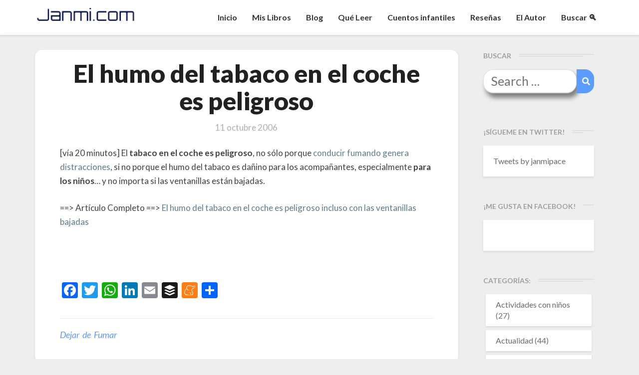

--- FILE ---
content_type: text/html; charset=utf-8
request_url: https://www.google.com/recaptcha/api2/aframe
body_size: 266
content:
<!DOCTYPE HTML><html><head><meta http-equiv="content-type" content="text/html; charset=UTF-8"></head><body><script nonce="C3n9WNNadoOpi2ACVSILHw">/** Anti-fraud and anti-abuse applications only. See google.com/recaptcha */ try{var clients={'sodar':'https://pagead2.googlesyndication.com/pagead/sodar?'};window.addEventListener("message",function(a){try{if(a.source===window.parent){var b=JSON.parse(a.data);var c=clients[b['id']];if(c){var d=document.createElement('img');d.src=c+b['params']+'&rc='+(localStorage.getItem("rc::a")?sessionStorage.getItem("rc::b"):"");window.document.body.appendChild(d);sessionStorage.setItem("rc::e",parseInt(sessionStorage.getItem("rc::e")||0)+1);localStorage.setItem("rc::h",'1769002101936');}}}catch(b){}});window.parent.postMessage("_grecaptcha_ready", "*");}catch(b){}</script></body></html>